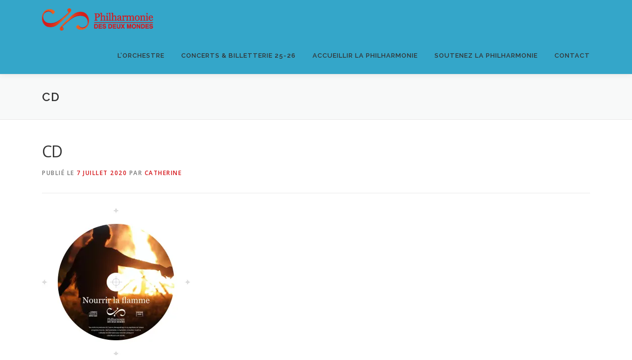

--- FILE ---
content_type: text/css;charset=UTF-8
request_url: https://philharmoniedes2mondes.fr/?custom-css=b49f64be5e
body_size: 1454
content:
.page-list-ext-image img {
	max-height: 150px;
	width: 300px;
	object-fit: cover;
	object-position: 100% 0;
}

.block--floating-img {
	min-height: 340px
}

@media screen and (min-width: 426px) {
	.block--floating-img img {
		float: right;
		margin: 0 0 1rem 1rem;
	}
}
@media screen and (max-width: 426px) {
	.block--floating-img img {
		margin: 0 auto 2rem;
    display: block;
	}
	.page-list .page-list-ext-image,
	img.alignright, img.alignleft{
		display: block;
    float: none;
    margin: 2rem auto;
	}
}

.link--unclickable a[href="#"] {
	pointer-events: none
}

@media screen and (min-width: 1141px) {
	.menu-item .menu-item-has-children > a:after {
		content: ' →';
		display: inline-block; 
		margin-left: 5px; 
	}
}

@media (min-width: 1025px) {
	.footer-subscribe form {
		display: flex;
	}
}
@media screen and (max-width: 940px) {
	.site-footer .footer-connect .subs-button,
	.site-footer .footer-connect .subs_input {
		width: 100%;
	}
}
.site-footer .footer-connect .row {
	align-items: center;
}
.footer-subscribe .subs-button {
	border-top-left-radius: 0px;
	border-bottom-left-radius: 0px
}

.footer-social a {
	width: 60px;
	height: 60px;
	display: inline-flex;
	align-items: center;
	justify-content: center;
	background: black;
	border-radius: 50%;
	box-shadow: 0px 0px 0px 2px rgba(255,255,255,.5);
}

.footer-social a:hover {
	text-decoration: none;
}

.wp-video {
	margin: 0 auto 4rem;
}

.pdfviewer--center {
	border-top: 1px solid #e9e9e9;
	padding-top: 2rem;
	text-align: center;
	
	.pdfemb-viewer {
		margin: 1rem auto 2rem;
	}
}

.contact {
	display: flex;
	align-items: flex-start;
	gap: 10rem;
}

.contact--infos h3 {
	font-size: 1.1rem;
	font-family: "Roboto", sans-serif;
	margin-bottom: .4rem;
}

.contact--infos h3:not(:first-of-type) {
	margin-top: 2rem;
}

.contact--infos h2,
.contact--form h2 {
	font-size: 1.6rem;
	margin-bottom: 1.5rem;
}
.contact--form {
	width: 30vw;
}

@media (max-width: 1024px) {
	.contact--form {
		width: 50vw;
	}
	.contact {gap: 5rem;}
}
@media (max-width: 768px) {
	.contact--form {
		width: 100%;
	}
	.contact {display: block;}
}

.contact--form div.wpforms-container .wpforms-form .wpforms-field .wpforms-field-label {
	font-size: 1rem;
	text-transform: none;
	font-family: 'Raleway', sans-serif;
	letter-spacing: normal;
}
.contact--form div.wpforms-container .wpforms-form .wpforms-field .wpforms-required-label {
	font-size: 1.5rem;
	font-weight: bold;
	color: red;
}

.contact--form div.wpforms-container .wpforms-form .wpforms-field input[type=text],
.contact--form div.wpforms-container .wpforms-form .wpforms-field input[type=email],
.contact--form div.wpforms-container .wpforms-form .wpforms-field textarea {
	width: 100% !important;
	background: white;
	border: 1px solid #adadad;
	border-radius: 5px;
	box-shadow: none;padding: 5px 10px;
	margin-bottom: 1rem !important;
}

.contact--form div.wpforms-container .wpforms-form .wpforms-field input[type=text]:hover,
.contact--form div.wpforms-container .wpforms-form .wpforms-field input[type=email]:hover,
.contact--form div.wpforms-container .wpforms-form .wpforms-field textarea:hover {
	border-bottom: 1px solid #adadad!important;
	box-shadow: none;
}

.contact--form div.wpforms-container .wpforms-form .wpforms-field input[type=text]:focus,
.contact--form div.wpforms-container .wpforms-form .wpforms-field input[type=email]:focus,
.contact--form div.wpforms-container .wpforms-form .wpforms-field textarea:focus {
	border-bottom: 1px solid #adadad!important;
	box-shadow: none;
	outline: auto;
}

.contact--form div.wpforms-container .wpforms-form button[type=submit] {
	border-radius: 5px;
	color: white;
	background: #d41217;
	border: none;
	padding: .5rem 1rem;
	width: 30%;
	float: right;
}

.titre--concert {
	border-bottom: 2px solid #d41217;
  padding-bottom: .5rem;
}

.image--programme {
	height: 350px;
    width: 500px;
    object-fit: cover;
    object-position: 0 -20px;
    border-radius: 5px;
    margin: auto;
    display: block;
}

.programme h2 {
	text-align: center;
    margin: 0 0 2rem;
    font-family: 'Raleway';
    font-size: 2.6rem;
}

hr.center-diamond {
  border: 0;
  height: 1px;
  width: 10%;
  position: relative;
  margin: 4rem auto;
  background: black;
}
@media screen and (max-width: 768px) {
	hr.center-diamond {
		width: 50%;
	}
}
hr.center-diamond:before {
  content: "";
  width: 6px;
  height: 6px;
  background: black;
  display: inline-block;
  border: 2px solid black;
  position: absolute;
  top: -5px;
  left: 50%;
  margin: 0 0 0 -3px;
  transform: rotate(45deg);
  -ms-transform: rotate(45deg);
  /* IE 9 */
  -webkit-transform: rotate(45deg);
  /* Opera, Chrome, and Safari */
}

.link--showmore {
	margin: 0 auto 2rem;
    display: block;
    border: 1px solid;
    border-radius: 5px;
    padding: .5rem 1rem;
    width: fit-content;
}

@media screen and (max-width: 425px) {
	.jarallax-img img {
		top: -15%;
	}
	.hero-content-style1 h2 {
		font-size: 2rem;
	}
}


@media screen and (min-width: 720px) {
	.hero-content-style1 h2 {
		font-size: 3rem;
	}
}

@media screen and (min-width: 940px) {
	.hero-content-style1 h2 {
		font-size: 4rem;
	}
}